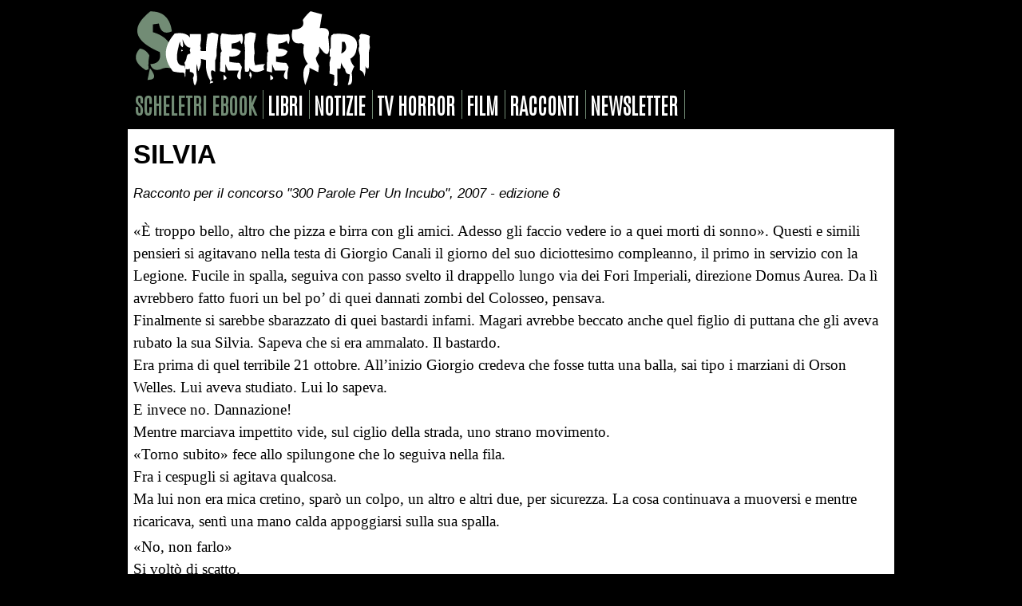

--- FILE ---
content_type: text/html
request_url: https://www.scheletri.com/racconto2257.htm
body_size: 2036
content:
<!DOCTYPE html PUBLIC "-//W3C//DTD XHTML 1.0 Transitional//EN" "https://www.w3.org/TR/xhtml1/DTD/xhtml1-transitional.dtd">
<html xmlns="https://www.w3.org/1999/xhtml">
<head>
<meta http-equiv="Content-Type" content="text/html; charset=utf-8" />
<meta name="viewport" content="width=device-width, initial-scale=1.0">
<link href="https://www.scheletri.com/stile2015.css" rel="stylesheet" type="text/css" />
<meta name="robots" content="index, follow">
<link rel="alternate" type="application/rss+xml" title="Feed RSS Scheletri.com" href="https://www.scheletri.com/rss" />
<link rel="shortcut icon" href="https://www.scheletri.com/favicon.ico">

<title>Silvia - di Gianluca Cvetic</title>
<meta name="description" content="Leggi il racconto Silvia di Gianluca Cvetic">
<meta name="author" content="Redazione">
<meta property="og:image" content="https://www.scheletri.com/arte/generico.jpg" />

</head>

<body>
<div id="container">

<!-- HEADER inizio -->
<div id="header">

<!-- MENU -->
<script src="https://www.w3schools.com/lib/w3.js"></script>
<div w3-include-html="menu.php"></div> 
<script>
w3.includeHTML();
</script>
</div>
<!-- HEADER fine -->

<!-- CONTENUTI inizio -->
<div id="contenuti">
<h1 class="racconti-titolo">Silvia</h1>
<div id="racconto">
<h2>Racconto per il concorso &quot;300 Parole Per Un Incubo&quot;, 2007 - edizione 6</h2>
<p>«È troppo bello, altro che pizza e birra con gli amici. Adesso gli
    faccio vedere io a quei morti di sonno». Questi e simili pensieri si agitavano nella
    testa di Giorgio Canali il giorno del suo diciottesimo compleanno, il primo in servizio
    con la Legione. Fucile in spalla, seguiva con passo svelto il drappello lungo via dei Fori
    Imperiali, direzione Domus Aurea. Da lì avrebbero fatto fuori un bel po&#146; di quei
    dannati zombi del Colosseo, pensava.<br>
    Finalmente si sarebbe sbarazzato di quei bastardi infami. Magari avrebbe beccato anche
    quel figlio di puttana che gli aveva rubato la sua Silvia. Sapeva che si era ammalato. Il
    bastardo.<br>
    Era prima di quel terribile 21 ottobre. All&#146;inizio Giorgio credeva che fosse tutta
    una balla, sai tipo i marziani di Orson Welles. Lui aveva studiato. Lui lo sapeva.<br>
    E invece no. Dannazione!<br>
    Mentre marciava impettito vide, sul ciglio della strada, uno strano movimento.<br>
    «Torno subito» fece allo spilungone che lo seguiva nella fila.<br>
    Fra i cespugli si agitava qualcosa.<br>
    Ma lui non era mica cretino, sparò un colpo, un altro e altri due, per sicurezza. La cosa
    continuava a muoversi e mentre ricaricava, sentì una mano calda appoggiarsi sulla sua
    spalla.</p>
    
<p>  «No, non farlo»<br>
  Si voltò di scatto.<br>
  Silvia.<br>
  «Che ci fai qui?»<br>
  «Sapevo che saresti passato. È il tuo primo giorno, auguri»<br>
  «Si vabbè la torta domani, ora ho da fare»<br>
  «Sono venuta qui per chiederti di nasconderlo. Si è ammalato per salvare mia madre.».<br>
  «Salvare... ma chi?»<br>
  «Fed...»<br>
  Non ebbe il tempo di finire.<br>
  «È il mio giorno fortunato» pensò. Ora lo vedeva.<br>
  <em>In mezzo agli occhi.<br>
    </em>Il pensiero e l&#146;azione furono tutt&#146;uno. Rideva mentre correva verso il
  plotone, lasciandosi alle spalle il pianto, senza voltarsi.<br>
  Non sapeva che anche lei era stata morsa. E che sarebbe tornata a cercarlo.</p>
<p><a href="mailto:gianlucagiansante@yahoo.it">Gianluca Cvetic</a></p>
<p id="racconto-bio">Come Jack lo Squartatore, nessuno conosce la sua vera identità. Con
    questo pseudonimo scrive racconti di dubbia qualità e gira videoclip trash. Qualcuno
    ipotizza che si occupi di medicina, per la precisione nell'uso dei dettagli anatomici.
    Altri sostengono appartenga alle forze dell'ordine, per la descrizione accurata dei
    meccanismi di funzionamento della polizia. C'è chi giura faccia il tassista a Roma, il
    barbiere, il bibitaro allo stadio Olimpico, il benzinaio... Di certo c'è solo una cosa,
    nessuno vorrebbe conoscerlo meglio.</p>
</div>
</div>
<!-- CONTENUTI fine -->

<div w3-include-html="rubriche.php"></div>

<!-- FOOTER inizio -->
<div id="footer">
  
<div w3-include-html="footer.php"></div>

</div>
      <!-- FOOTER fine -->

<div w3-include-html="copyright.php"></div>

</div>

</body>
</html>

--- FILE ---
content_type: text/html; charset=UTF-8
request_url: https://www.scheletri.com/menu.php
body_size: 639
content:
<p><a style="background-color: #000" href="https://www.scheletri.com/"><img border="0" src="https://www.scheletri.com/logo2015.gif" class="flex" /></a></p>

<div id="menu">

<a target="_blank" class="news" href="https://www.scheletriebook.it">scheletri ebook</a>
<a class="home-menu" href="https://www.scheletri.com/libri/">libri</a> 
<a class="home-menu" href="https://www.scheletri.com/newsletter-archivio.php">notizie</a> 
<a class="home-menu" href="https://www.scheletri.com/tvhorror.php">tv horror</a> 
<a class="home-menu" href="https://www.scheletri.com/cinema">film</a> 
<a class="home-menu" href="https://www.scheletri.com/racconti.htm">racconti</a> 
<a class="home-menu" href="https://www.scheletri.com/newsletter-iscrizione.php">newsletter</a> 

</div>